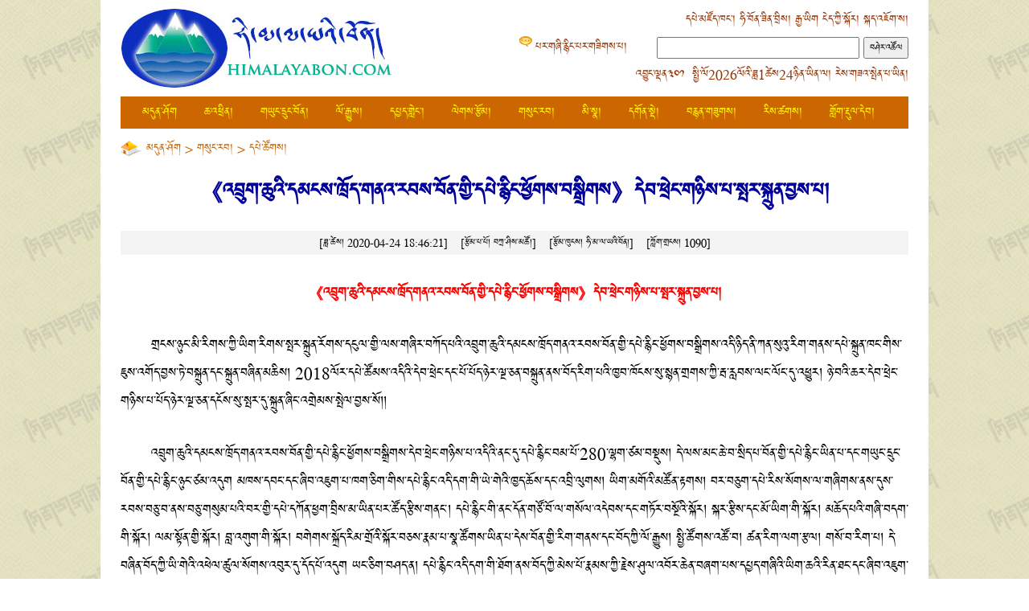

--- FILE ---
content_type: text/html
request_url: https://himalayabon.com/book/books/2020-04-24/1693.html
body_size: 8355
content:
<!DOCTYPE html PUBLIC "-//W3C//DTD XHTML 1.0 Transitional//EN" "http://www.w3.org/TR/xhtml1/DTD/xhtml1-transitional.dtd">
<html xmlns="http://www.w3.org/1999/xhtml">
<head>
<meta http-equiv="Content-Type" content="text/html; charset=utf-8" />
<meta name="keywords" content="" />
<meta name="description" content="《འབྲུག་ཆུའི་དམངས་ཁྲོད་གནའ་རབས་བོན་གྱི་དཔེ་རྙིང་ཕྱོགས་བསྒྲིགས》དེབ་ཕྲེང་གཉིས་པ་སྤར་སྐྲུན་བྱས་པ།" />
<title>《འབྲུག་ཆུའི་དམངས་ཁྲོད་གནའ་རབས་བོན་གྱི་དཔེ་རྙིང་ཕྱོགས་བསྒྲིགས》དེབ་ཕྲེང་གཉིས་པ་སྤར་སྐྲུན་བྱས་པ། - ཧི་མ་ལ་ཡའི་བོན།</title>
<link rel="icon" href="/favicon.ico">
<link rel="shortcut icon" href="/favicon.ico">
<link href="/skin/bo2013/css/style.css?ver=2020012201" rel="stylesheet" type="text/css" />
<script src="/e/data/js/ajax.js"></script>
</head>
<body>
<div id="wrapper">
  <div id="container">
    <div id="head" class="clear"><a href="/"><img src="/skin/bo2013/images/logo.jpg" alt="" id="logo" /></a>
  <div id="banner">
      <div id="bannerlink"><a href="https://books.himalayabon.com" target="_blank">དཔེ་མཛོད་ཁང་།</a><a href="http://blog.himalayabon.com" target="_blank">ཧི་བོན་ཟིན་བྲིས།</a><a href="http://old.himalayabon.com/cn/news.htm" target="_blank">རྒྱ་ཡིག</a><a href="/about">ངེད་ཀྱི་སྐོར།</a><a href="http://old.himalayabon.com/page/feedback" target="_blank">སྐད་འཇོག་ས།</a></div>
      <div id="search" class="clear">
      	<div id="searchcontent">
      		<form method="get" action="https://www.google.com/custom" target="_blank">
	  			<input type="hidden" name="domains" value="himalayabon.com"></input>
              <label for="sbb" style="display: none">Submit search form</label>
              <label for="sbi" style="display: none">Enter your search terms</label>
              <input type="text" name="q" size="31" maxlength="255" value="" id="sbi"></input>
              <input type="submit" name="sa" value="བཤེར་འཚོལ" id="sbb"></input>
              <div class="label">
                <input type="radio" name="sitesearch" value="himalayabon.com" checked id="ss1"></input>
                <label for="ss1" title="Search himalayabon.com">himalayabon.com</label>
                <input type="radio" name="sitesearch" value="" id="ss0"></input>
                <label for="ss0" title="Search the Web">Web</label>
              </div>
              <input type="hidden" name="client" value="pub-3772084027748653"></input>
              <input type="hidden" name="forid" value="1"></input>
              <input type="hidden" name="ie" value="UTF-8"></input>
              <input type="hidden" name="oe" value="UTF-8"></input>
              <input type="hidden" name="safe" value="active"></input>
              <input type="hidden" name="cof" value="GALT:#008000;GL:1;DIV:#336699;VLC:663399;AH:center;BGC:FFFFFF;LBGC:336699;ALC:0000FF;LC:0000FF;T:000000;GFNT:0000FF;GIMP:0000FF;FORID:1"></input>
              <input type="hidden" name="hl" value="bo"></input>
      		</form>
      	</div>
        <div id="oldsitelink"><a href="http://old.himalayabon.com/" target="_blank">པར་གཞི་རྙིང་པར་གཟིགས་པ།</a></div>
      </div>
      <div id="sitetop-date"><script language="javascript" type="text/javascript" src="/skin/bo2013/js/date.js"></script></div>
  </div>
</div>
<ul id="nav">
  <li><a href="/">མདུན་ཤོག</a></li><li><a href="/news/">ཆ་འཕྲིན།</a></li><li><a href="/yungdrungbon/">གཡུང་དྲུང་བོན།</a></li><li><a href="/history/">ལོ་རྒྱུས།</a></li><li><a href="/review/">དཔྱད་གླེང་།</a></li><li><a href="/article/">ལེགས་རྩོམ།</a></li><li><a href="/book/">གསུང་རབ།</a></li><li><a href="/figure/">མི་སྣ།</a></li><li><a href="/monastery/">དགོན་སྡེ།</a></li><li><a href="/videos/">བརྙན་གཟུགས།</a></li><li><a href="/photos/">རིས་ཚགས།</a></li><li><a href="/ebooks/">གློག་རྡུལ་དེབ།</a></li></ul>
<div id="top"><script src="/d/js/acmsd/thea1.js"></script></div>
    <div id="guide"><a href="/">མདུན་ཤོག</a>&nbsp;>&nbsp;<a href="/book/">གསུང་རབ།</a>&nbsp;>&nbsp;<a href="/book/books/">དཔེ་ཚོགས།</a></div>
    <div id="article" class="clear">
    	<h1>《འབྲུག་ཆུའི་དམངས་ཁྲོད་གནའ་རབས་བོན་གྱི་དཔེ་རྙིང་ཕྱོགས་བསྒྲིགས》དེབ་ཕྲེང་གཉིས་པ་སྤར་སྐྲུན་བྱས་པ།</h1>
        <h2><span id="date">[ཟླ་ཚེས།&nbsp;2020-04-24 18:46:21]</span><span id="writer">[རྩོམ་པ་པོ།&nbsp;བཀྲ་ཤིས་མཚོ།]</span><span id="befrom">[རྩོམ་ཁུངས།&nbsp;<a href='http://www.himalayabon.com' target=_blank>ཧི་མ་ལ་ཡའི་བོན།</a>]</span><span id="befrom">[ཀློག་གྲངས།&nbsp;<script src=/e/public/ViewClick/?classid=26&id=1693&addclick=1></script>]</span></h2>
        <div id="content"><p style="text-align: center;"><span style="color:#FF0000;"><strong><img alt="" src="/d/file/2020-04-24/c3018fec2bad04809924f8132263e87f.jpg" style="width: 850px; height: 535px;" /><br />《འབྲུག་ཆུའི་དམངས་ཁྲོད་གནའ་རབས་བོན་གྱི་དཔེ་རྙིང་ཕྱོགས་བསྒྲིགས》དེབ་ཕྲེང་གཉིས་པ་སྤར་སྐྲུན་བྱས་པ།</strong></span></p>
<p style="text-align: center;"><img alt="" src="/d/file/2020-04-24/cff6730fba59f32326bf7eed7db8ca7e.jpg" style="width: 850px; height: 638px;" /></p>
<p>　　གྲངས་ཉུང་མི་རིགས་ཀྱི་ཡིག་རིགས་སྤར་སྐྲུན་རོགས་དངུལ་གྱི་ལས་གཞིར་བཀོད་པའི་འབྲུག་ཆུའི་དམངས་ཁྲོད་གནའ་རབས་བོན་གྱི་དཔེ་རྙིང་ཕྱོགས་བསྒྲིགས་འདི་ཉིད་ནི་ཀན་སུའུ་རིག་གནས་དཔེ་སྐྲུན་ཁང་གིས་ཇུས་འགོད་བྱས་ཏེ་བསྐྲུན་དང་སྐྲུན་བཞིན་མཆིས། 2018ལོར་དཔེ་ཚོམས་འདིའི་དེབ་ཕྲེང་དང་པོ་པོད་ཉེར་ལྔ་ཅན་བསྐྲུན་ནས་བོད་རིག་པའི་ཁྱབ་ཁོངས་སུ་སྙན་གྲགས་ཀྱི་རྦ་རླབས་ལང་ལོང་དུ་འཕྱུར། ཉེ་བའི་ཆར་དེབ་ཕྲེང་གཉིས་པ་པོད་ཉེར་ལྔ་ཅན་དངོས་སུ་སྤར་དུ་སྐྲུན་ཞིང་འགྲེམས་སྤེལ་བྱས་སོ།།</p>
<p style="text-align: center;"><img alt="" src="/d/file/2020-04-24/d1b230794bb9c9f1eb5d8f87d70393c7.jpg" style="width: 850px; height: 635px;" /></p>
<p>　　འབྲུག་ཆུའི་དམངས་ཁྲོད་གནའ་རབས་བོན་གྱི་དཔེ་རྙིང་ཕྱོགས་བསྒྲིགས་དེབ་ཕྲེང་གཉིས་པ་འདིའི་ནང་དུ་དཔེ་རྙིང་བམ་པོ་280་ལྷག་ཙམ་བསྡུས། དེ་ལས་མང་ཆེ་བ་སྲིད་པ་བོན་གྱི་དཔེ་རྙིང་ཡིན་པ་དང་གཡུང་དྲུང་བོན་གྱི་དཔེ་རྙིང་ཉུང་ཙམ་འདུག མཁས་དབང་དང་ཞིབ་འཇུག་པ་ཁག་ཅིག་གིས་དཔེ་རྙིང་འདི་དག་གི་ཡེ་གེའི་ཁྱད་ཆོས་དང་འབྲི་ལུགས། ཡིག་མགོའི་མཚོན་རྟགས། བར་བཅུག་དཔེ་རིས་སོགས་ལ་གཞིགས་ནས་དུས་རབས་བཅུ་བ་ནས་བཅུ་གསུམ་པའི་བར་གྱི་དཔེ་དཀོན་ཕྱག་བྲིས་མ་ཡིན་པར་ཚོད་རྩིས་གནང་། དཔེ་རྙིང་གི་ནང་དོན་གཙོ་བོ་ལ་གསོལ་འདེབས་དང་གཏོར་བསྔོའི་སྐོར། སྐར་རྩིས་དང་མོ་ཡིག་གི་སྐོར། མཆོད་པའི་གཞི་བདག་གི་སྐོར། ལམ་སྟོན་གྱི་སྐོར། བླ་འགུག་གི་སྐོར། བགེགས་སྐྲོད་རིམ་གྲོའི་སྐོར་བཅས་རྣམ་པ་སྣ་ཚོགས་ཡིན་པ་དེས་བོན་གྱི་རིག་གནས་དང་བོད་ཀྱི་ལོ་རྒྱུས། སྤྱི་ཚོགས་འཚོ་བ། ཚན་རིག་ལག་རྩལ། གསོ་བ་རིག་པ། དེ་བཞིན་བོད་ཀྱི་ཡི་གེའི་འཕེལ་ཚུལ་སོགས་འབུར་དུ་དོད་པོ་འདུག ཡང་ཅིག་བཤད་ན། དཔེ་རྙིང་འདི་དག་གི་ཐོག་ནས་བོད་ཀྱི་མེས་པོ་རྣམས་ཀྱི་རྗེས་ཤུལ་འབོར་ཆེན་བཞག་པས་དཔྱད་གཞིའི་ཡིག་ཆའི་རིན་ཐང་དང་ཞིབ་འཇུག་གི་རིན་ཐང་དཔག་ཏུ་མེད་པའོ།།</p>
<p style="text-align: center;"><img alt="" src="/d/file/2020-04-24/8f42a0f2c79e0d5b9b5a01fdf4b1db46.jpg" style="width: 850px; height: 567px;" /></p>
<p>　　འབྲུག་ཆུའི་བོན་གྱི་དཔེ་རྙིང་གི་མ་ཕྱི་དུས་རིམ་སྔ་ཞིང་ཤོག་ལྡེབ་སྤུས་ལེགས་དེ་ཇི་མ་ཇི་བཞིན་དུ་མངོན་པའི་ཕྱིར་ཚོན་ལྡན་གྱི་པར་དུ་བསྐྲུན་པ་ཡིན། ལོ་བརྒྱ་ཕྲག་འགའི་རིང་ལ་འབྲུག་ཆུ་ས་ཆ་འདི་གའི་བོད་གྱི་ཁྱིམ་ཚང་རྣམས་ཀྱིས་དཔེ་རྙིང་འདི་དག་ཉར་བ་དང་མི་རབས་ནས་མི་རབས་བར་བརྒྱུད་པས་དེ་ཁྱིམ་རྒྱུད་ཅན། རྒྱུད་འཛིན་ཅན་གྱི་ཁྱད་ཆོས་མངོན་སྟབས། དཔེ་རྙིང་ལེགས་སྒྲིག་བྱས་སྐབས་ཁྱིམ་ཚང་ཞིག་གིས་ཉར་བའི་དཔེ་རྙིང་རྣམས་དེབ་གཅིག་གམ་དུ་མར་བསྒྲིགས་ཡོད། དེ་དང་ཆབས་ཅིག་དཔེ་ཚོགས་འདི་ནི་མ་ཡིག་གི་ཁ་བྱང་ལྟར་སྤྱིའི་དཀར་ཆག་དང་པོད་རེ་རེའི་ཡན་ལག་དཀར་ཆག་བསྒྲིགས་ཏེ་ཞིབ་འཇུག་པ་རྣམས་ཀྱིས་འཚོལ་བཤེར་དང་ཞིབ་འཇུག་གནང་རྒྱུར་སྟབས་བདེ་བཟོས་ཡོད། གནའ་དཔེ་འདི་དག་ནང་ན་སྐུང་ཡིག་དང་སྐད་གསར་བཅད་པའི་སྔོན་གྱི་ཐ་སྙད་མང་པོ་བཀོད་ཡོད་པ་དང་དཀར་ཆག་སྒྲིག་ཚེ་ཐམས་ཅད་རང་སོར་བཞག རལ་བ་དང་མེ་སྐྱོན། ཆུ་འཇིག་གི་དབང་གིས་དཔེ་རྙིང་གི་ཁ་བྱང་རབ་རིབ་ཏུ་བྱུང་བ་དེ་ཡི་གེ་འགའ་ངོས་མ་ཟིན་ན་རྟགས་&ldquo;□&rdquo;་འགའ་ཡིས་ཚབ་བྱས། དཔེ་རྙིང་ག་གེ་མོ་ལ་ནང་དོན་ཆ་མ་ཚང་ངམ་ཁ་བྱང་ཆད་པ་ཡིན་ན་ཡང་མ་ལུས་པར་དཔེ་ཚོམས་འདིར་བསྡུས་ཡོད། ཡང་ཤོག་གྲངས་མེད་པའམ་ཤོག་རལ་དུ་གྱུར་པའི་ཡིག་ཚང་རྣམས་གོ་རིམ་ལྡན་པའི་ངང་ནས་གུང་བསྒྲིགས་ཐུབ་མེད་པར་&ldquo;ཁ་ཐོར&rdquo;ཞེས་གླེགས་བམ་གྱི་ཆེས་མཇུག་ཏུ་བཀོད་ཡོད། སྤྱིར་དཔེ་ཚོམས་འདིའི་ནང་དོན་དང་དཀར་ཆག་བསྒྲིགས་པའི་ཆ་ན་ལུགས་མཐུན་ཞིང་ཞིབ་ཚགས་ལྡན་པ། འཚོལ་བསྡུ་བྱས་པའི་དཔེ་རྙིང་བྲིས་མ་མ་ལུས་པར་དཔེ་ཚོམས་འདིར་བསྡུས་ཤིང་གང་ནུས་ཅི་ནུས་ཀྱིས་མ་དཔེ་སོར་ཆུད་ཡོང་བར་བྱེད་པ་དེས། དཔེ་རྙིང་གི་ནང་དོན་ཆད་ལུས་མེད་ཅིང་མ་ཕྱིའི་གདོད་མའི་རང་བཞིན་སྔར་མུས་སུ་འཛིན་པར་ཁག་ཐེག་བྱེད་དོ།།</p>
<p style="text-align: center;"><img alt="" src="/d/file/2020-04-24/94e5845dc178af3ecf3018c9719802eb.jpg" style="width: 850px; height: 567px;" /></p>
<p>　　འབྲུག་ཆུའི་དམངས་ཁྲོད་བོན་གྱི་དཔེ་རྙིང་བྲིས་མ་འདི་དག་མཐོང་དཀོན་ཞིང་ཀུན་ཏུ་མ་བསྒྲགས། དེས་བོད་ཀྱི་ཡ་ཐོག་ཤེས་རིག་གི་འཕེལ་འགྱུར་བདེན་དཔུང་བྱེད་པ་དང་བོད་ཀྱི་གནའ་བོའི་སྤྱི་ཚོགས་ལ་ཞིབ་འཇུག་བྱེད་ན་དཔྱད་ཡིག་མཛོད་ཁང་ཞིག་ཀྱང་བཙུགས་ཡོད། ང་ཚོས་གང་ཐུབ་ཅི་ཐུབ་ཀྱིས་དཔེ་རྙིང་འདི་དག་ལ་འཚོལ་བསྡུ་དང་གུང་བསྒྲིགས། སྤར་སྐྲུན་དང་ཞིབ་འཇུག་བྱེད་ན། བོད་མི་རིགས་ཀྱི་རིག་གནས་ལ་སྲུང་སྐྱོབ་དང་རྒྱུད་འཛིན་བྱེད་པ་དང་། རྨད་དུ་བྱུང་བའི་ཀྲུང་ཧྭ་མི་རིགས་ཀྱི་སྲོལ་རྒྱུན་རིག་གནས་ལ་དར་སྤེལ་གཏོང་བར་དོན་སྙིང་གལ་ཆེའོ།།</p>
<p style="text-align: center;"><img alt="" src="/d/file/2020-04-24/f89590756f0aa99fa1e40a1a6b32ccbc.jpg" style="width: 850px; height: 569px;" /><br /><br /><img alt="" src="/d/file/2020-04-24/6c965988eb71dbb16005b9974efa7eea.jpg" style="width: 850px; height: 541px;" /><br /><img alt="" src="/d/file/2020-04-24/2f05376b5100ff474fa6469dcd6f7cd9.jpg" style="width: 850px; height: 538px;" /><br /><img alt="" src="/d/file/2020-04-24/a403b6782baa08afddf0979e0554d290.jpg" style="width: 850px; height: 539px;" /><br /><img alt="" src="/d/file/2020-04-24/b253a62cf9308291dd1c65f2d521b47e.jpg" style="width: 850px; height: 536px;" /></p>        <p align="center" class="pageLink"></p>
<div class="bdsharebuttonbox"><a href="#" class="bds_more" data-cmd="more"></a><a href="#" class="bds_qzone" data-cmd="qzone" title="分享到QQ空间"></a><a href="#" class="bds_tsina" data-cmd="tsina" title="分享到新浪微博"></a><a href="#" class="bds_tqq" data-cmd="tqq" title="分享到腾讯微博"></a><a href="#" class="bds_renren" data-cmd="renren" title="分享到人人网"></a><a href="#" class="bds_weixin" data-cmd="weixin" title="分享到微信"></a></div>
<script>window._bd_share_config={"common":{"bdSnsKey":{},"bdText":"","bdMini":"2","bdMiniList":false,"bdPic":"","bdStyle":"1","bdSize":"24"},"share":{}};with(document)0[(getElementsByTagName('head')[0]||body).appendChild(createElement('script')).src='/static/api/js/share.js?v=89860593.js?cdnversion='+~(-new Date()/36e5)];</script>
        </div>
        <div id="comment"><div id="jiange" class="clear clearfix">&nbsp;</div>
<script>
		  function CheckPl(obj)
		  {
		  if(obj.saytext.value=="")
		  {
		  alert("您没什么话要说吗？");
		  obj.saytext.focus();
		  return false;
		  }
		  return true;
		  }
		  </script>
<form action="/e/pl/doaction.php" method="post" name="saypl" id="saypl" onsubmit="return CheckPl(document.saypl)">
<h2 id="comment" class="lm"><span><a href="/e/pl/?classid=26&amp;id=1693" target="_blank">བསྡོམས་པས་དཔྱད་མཆན་<em><script type="text/javascript" src="/e/public/ViewClick/?classid=26&id=1693&down=2"></script></em>ཡོད།</a></span><strong>དཔྱད་མཆན།</strong></h2>
<div id="comment_list"><script src="/e/pl/more/?classid=26&id=1693&num=10"></script></div>
<div id="comment_ad">
<strong>དཔྱད་གཏམ་སྤེལ་མཁན་ལ་གསལ་བརྡ།</strong> རང་གི་དངོས་མིང་གི་ལམ་ནས། ངེད་དྲ་ཚིགས་ཀྱི་འཕྲིན་ལས་ཡུན་རིང་དུ་རྒྱས་ཕྱིར་ཁྲིམས་འགལ་གཤེ་བསྐུར་དང་། བསྟན་པར་འཚེ་བའི་ལུགས་དགག་བྱ་རུ་དགོངས་ཏེ་དཔྱད་གཏམ་སྤེལ་ན་ཤིན་ཏུ་ལེགས་པས། ཚང་མས་ཕན་ཚུན་ལ་གུས་བཀུར་དང་བརྩི་འཇོག་གི་ལམ་བུར་ཞུགས་ཏེ་བསྟན་པ་སྤྱི་ལ་ཕན་པའི་མཆན་འདེབས་རོགས་གནང་བར་ཞུ་ཞུ། །
</div>
<div style="display:none"><input name="nomember" type="checkbox" id="nomember" value="1" checked="checked" /><!--匿名发表--></div>
<textarea name="saytext" rows="6" id="saytext" class="form-control"></textarea>
<div id="comment_user" class="clear clearfix">
<div id="name">སྤེལ་མཁན།<input name="username" type="text" class="inputText form-control form-control-sm" id="username" value="" size="32" /></div>
<div id="submit"><input name="imageField" type="image" src="/e/data/images/postpl.gif"/></div>
<input name="id" type="hidden" id="id" value="1693" />
<input name="classid" type="hidden" id="classid" value="26" />
<input name="enews" type="hidden" id="enews" value="AddPl" />
<input name="repid" type="hidden" id="repid" value="0" />
<input type="hidden" name="ecmsfrom" value="/book/books/2020-04-24/1693.html">
</form>
</div></div>
    </div>
    <div id="foot">
    <div class="pc-block">
<p lang="en">QQ:897252858 QQ:541071093 QQ:354637293<br />
      MSN:rinpungtsulten@hotmail.com MSN:trisoten@hotmail.com<br />
      E-mail:himalayabon@aliyun.com Tel:13401155751/13990418773/15609739205<br />
      Copyright © 2010-2019 <a href="http://www.himalayabon.com">himalayabon.com</a> All rights reserved. Powered by: <a href="https://www.tibetitw.com" target="_blank">tibetitw.com</a>
</p>
<p>པར་དབང་ཡོད་ཚད་ཧི་མ་ལ་ཡའི་བོན་གྱི་དྲ་ཚིགས་ལ་དབང་བས་ཆོག་མཆན་མ་ཐོབ་པར་བརྒྱུད་འགོད་རིགས་བྱེད་མི་ཆོག</p>
</div>
<div class="mb-block">
<p>པར་དབང་ཡོད་ཚད་ཧི་མ་ལ་ཡའི་བོན་གྱི་དྲ་ཚིགས་ལ་དབང་བས་ཆོག་མཆན་མ་ཐོབ་པར་བརྒྱུད་འགོད་རིགས་བྱེད་མི་ཆོག</p>
</div>
<script>
var _hmt = _hmt || [];
(function() {
  var hm = document.createElement("script");
  hm.src = "https://hm.baidu.com/hm.js?aabae06c9f239c225f28ffda30b48b66";
  var s = document.getElementsByTagName("script")[0]; 
  s.parentNode.insertBefore(hm, s);
})();
</script> <script src="/e/public/onclick/?enews=donews&classid=26&id=1693"></script>    </div>
    <!--end foot-->
  </div>
  <!--end container-->
</div>
<!--end wrapper-->
</body>
</html>

--- FILE ---
content_type: text/html; charset=utf-8
request_url: https://himalayabon.com/e/public/ViewClick/?classid=26&id=1693&addclick=1
body_size: 59
content:
document.write('1090');